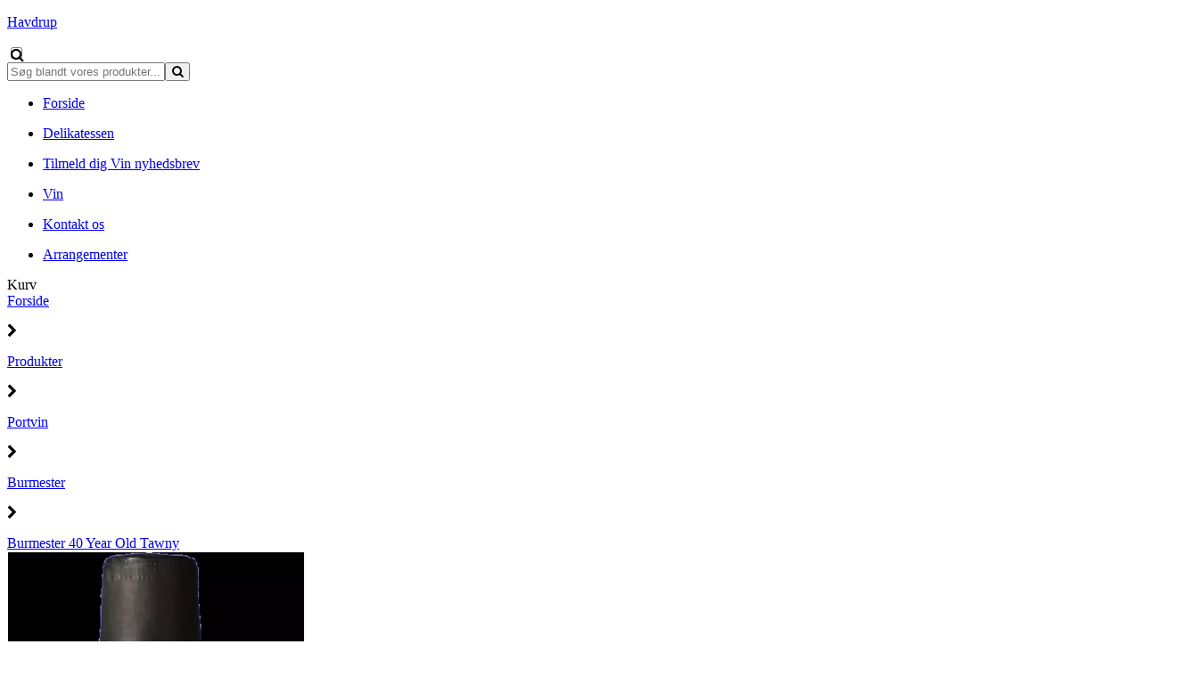

--- FILE ---
content_type: text/html; charset=utf-8
request_url: https://superbrugsenhavdrup.dk/shop/catalog/vin/portvin/burmester-c32/burmester-40-year-old-tawny-p407
body_size: 12810
content:
<!DOCTYPE html>
<html xmlns="http://www.w3.org/1999/xhtml" xmlns:og="http://ogp.me/ns#" lang="da">
<head>
<title>Burmester 40 Year Old Tawny | Superbrugsen Havdrup</title>
<meta http-equiv="Content-Type" content="text/html; charset=utf-8" />
<meta name="generator" content="Piranya Platform" />
<meta name="viewport" content="width=device-width, initial-scale=1.0" />
<meta name="http-request-method" content="GET" />
<link rel="shortcut icon" href="/File/456f42e3-18ce-451d-8e16-f45a64de34b6/sb_logo_rgb-2.png"/>
<meta name="title" content="Burmester 40 Year Old Tawny"/>
<meta name="description" content="Anmeldelser:
GULD Decanter - Wine Spectator94 point - GULD Berlin Wine Trophy - The World of Fine Wine93 point - The Wine Advocate 95 point"/>
<meta property="og:image" content="https://superbrugsenhavdrup.dk/File/54b79cb6-f662-42c1-9833-5d9bdfff5004/Burmester_40yo.png?width=334&amp;height=174&amp;stretchmode=UniformToFill"/>
<meta property="og:image:url" content="https://superbrugsenhavdrup.dk/File/54b79cb6-f662-42c1-9833-5d9bdfff5004/Burmester_40yo.png?width=334&amp;height=174&amp;stretchmode=UniformToFill"/>
<meta property="og:image:secure_url" content="https://superbrugsenhavdrup.dk/File/54b79cb6-f662-42c1-9833-5d9bdfff5004/Burmester_40yo.png?width=334&amp;height=174&amp;stretchmode=UniformToFill"/>
<meta property="og:image:width" content="334"/>
<meta property="og:image:height" content="174"/>
<meta property="og:image:type" content="image/png"/>
<meta property="og:title" content="Burmester 40 Year Old Tawny"/>
<meta property="og:description" content="Anmeldelser:
GULD Decanter - Wine Spectator94 point - GULD Berlin Wine Trophy - The World of Fine Wine93 point - The Wine Advocate 95 point"/>
<meta property="og:url" content="https://superbrugsenhavdrup.dk/shop/catalog/vin/portvin/burmester-c32/burmester-40-year-old-tawny-p407"/>
<meta property="product:price:amount" content="849.00"/>
<meta property="product:price:currency" content="DKK"/>
<meta property="og:price:amount" content="849.00"/>
<meta property="og:price:currency" content="DKK"/>
<meta property="product:brand" content="Superbrugsen Havdrup"/>
<meta property="product:availability" content="in stock"/>
<meta property="product:condition" content="new"/>
<meta property="product:retailer_item_id" content="407"/>
<meta property="product:category" content="Vin &gt; Portvin &gt; Burmester"/>
<meta property="product:custom_label_0" content="|Vin &gt; Portvin &gt; Burmester||VIN - Bestillingssk&#230;rm &gt; 22. Portvin &gt; Vin &gt; Portvin &gt; Burmester|"/>
<meta http-equiv="Content-Security-Policy" content="upgrade-insecure-requests" />
<link rel="stylesheet" href="https://cdnjs.cloudflare.com/ajax/libs/font-awesome/4.7.0/css/font-awesome.min.css" type="text/css" async defer/>
<link rel="stylesheet" href="https://cdnjs.cloudflare.com/ajax/libs/MaterialDesign-Webfont/3.5.95/css/materialdesignicons.min.css" type="text/css" async defer/>
<link rel="stylesheet" href="/content/dynamic/pack/2.css?include_global=True&etag=66ea3fc23b8242ae98887d16047c89c9" type="text/css"/>
<script type="text/javascript" src="https://cdnjs.cloudflare.com/ajax/libs/require.js/2.3.3/require.min.js" data-cookieconsent="ignore"></script>
<script type="text/javascript" data-cookieconsent="ignore">require.config({"baseUrl":"/content/v1.0.9509.24404","paths":{"kendo.common.min":"/content/v1.0.9509.24404/libs/kendo/styles/kendo.common.min","kendo.material.mobile.min":"/content/v1.0.9509.24404/libs/kendo/styles/kendo.material.mobile.min","piranya/jatak":"/content/v1.0.9509.24404/~/App_Resource/Piranya.Platform.Server.Modules.JaTak.dll/Piranya.Platform.Server.Modules.JaTak.Content.faq.scss","piranya/files":"/content/v1.0.9509.24404/~/App_Resource/Piranya.Platform.Server.Modules.Files.dll/Piranya.Platform.Server.Modules.Files.Content.catalog.scss","piranya/marketing":"/content/v1.0.9509.24404/~/App_Resource/Piranya.Platform.Server.Modules.Marketing.dll/Piranya.Platform.Server.Modules.Marketing.Content.viewer.scss","piranya/grid-responsive":"/content/v1.0.9509.24404/Piranya/piranya.responsive.grid.css","piranya/shop":"/content/v1.0.9509.24404/~/App_Resource/Piranya.Platform.Server.Modules.Shop.dll/Piranya.Platform.Server.Modules.Shop.Content.purchase-ids.js","piranya/facebook":"/content/v1.0.9509.24404/~/App_Resource/Piranya.Platform.Server.Modules.Facebook.dll/Piranya.Platform.Server.Modules.Facebook.Content.piranya-facebook.scss","piranya/events":"/content/v1.0.9509.24404/~/App_Resource/Piranya.Platform.Server.Modules.Events.dll/Piranya.Platform.Server.Modules.Events.Content.viewer.scss","piranya/shop/tickets/fullscreen":"/content/v1.0.9509.24404/~/App_Resource/Piranya.Platform.Server.Modules.Shop.dll/Piranya.Platform.Server.Modules.Shop.Content.ticket-fullscreen.scss","gtag":"/content/v1.0.9509.24404/module/google/require-gtag","googleanalytics":"/content/v1.0.9509.24404/module/google/require-google-analytics","ace":"https://cdnjs.cloudflare.com/ajax/libs/ace/1.4.12","angular2":"https://cdnjs.cloudflare.com/ajax/libs/angular.js/2.0.0-beta.16/angular2.min","async":"/content/v1.0.9509.24404/libs/require-async","backbone":"https://cdnjs.cloudflare.com/ajax/libs/backbone.js/1.2.3/backbone-min","backboneforms":"https://cdnjs.cloudflare.com/ajax/libs/backbone-forms/0.14.0/backbone-forms","backboneformslist":"/content/v1.0.9509.24404/libs/backbone-forms/editors/list.min","bxslider":"https://cdnjs.cloudflare.com/ajax/libs/bxslider/4.2.12/jquery.bxslider.min","chartist":"/content/v1.0.9509.24404/libs/chartist/chartist.min","chartistplugintooltip":"/content/v1.0.9509.24404/libs/chartist/chartist-plugin-tooltip","chartistpluginlegend":"/content/v1.0.9509.24404/libs/chartist/chartist-plugin-legend","css":"https://cdnjs.cloudflare.com/ajax/libs/require-css/0.1.10/css","domready":"https://cdnjs.cloudflare.com/ajax/libs/require-domReady/2.0.1/domReady.min","featherlight":"https://cdnjs.cloudflare.com/ajax/libs/featherlight/1.7.13/featherlight.min","featherlightgallery":"https://cdnjs.cloudflare.com/ajax/libs/featherlight/1.7.13/featherlight.gallery.min","font":"/content/v1.0.9509.24404/libs/require-font","history":"https://cdnjs.cloudflare.com/ajax/libs/history.js/1.8/compressed/history.min","html2canvas":"/content/v1.0.9509.24404/libs/html2canvas/html2canvas.min","ilightbox":"/content/v1.0.9509.24404/libs/ilightbox/js/ilightbox.min","interact":"https://cdnjs.cloudflare.com/ajax/libs/interact.js/1.2.8/interact.min","izitoast":"https://cdnjs.cloudflare.com/ajax/libs/izitoast/1.4.0/js/iziToast.min","jquery":"https://cdnjs.cloudflare.com/ajax/libs/jquery/1.12.1/jquery.min","jqueryace":"/content/v1.0.9509.24404/libs/jquery-ace/jquery.ace","jquerybpopup":"/content/v1.0.9509.24404/libs/jquery.bpopup.min","jquerycookie":"https://cdnjs.cloudflare.com/ajax/libs/jquery-cookie/1.4.1/jquery.cookie.min","jquerydaterangepicker":"/content/v1.0.9509.24404/libs/daterangepicker/daterangepicker","jquerydatetimepicker":"/content/v1.0.9509.24404/libs/jquery.datetimepicker","jquerydetectswipe":"https://cdnjs.cloudflare.com/ajax/libs/detect_swipe/2.1.1/jquery.detect_swipe.min","jqueryeasing":"https://cdnjs.cloudflare.com/ajax/libs/jquery-easing/1.4.1/jquery.easing.min","jqueryimagesloaded":"/content/v1.0.9509.24404/libs/jquery.imagesloaded","jquerymigrate":"https://cdnjs.cloudflare.com/ajax/libs/jquery-migrate/1.2.1/jquery-migrate.min","jquerymousewheel":"https://cdnjs.cloudflare.com/ajax/libs/jquery-mousewheel/3.1.6/jquery.mousewheel.min","jqueryowlcarousel":"https://cdnjs.cloudflare.com/ajax/libs/OwlCarousel2/2.3.3/owl.carousel.min","jqueryparallaxscrolling":"https://cdnjs.cloudflare.com/ajax/libs/parallax.js/1.4.2/parallax.min","jqueryqrcode":"https://cdnjs.cloudflare.com/ajax/libs/jquery.qrcode/1.0/jquery.qrcode.min","jqueryrequestanimationframe":"/content/v1.0.9509.24404/libs/jquery.requestanimationframe","jquerysignalr":"/content/v1.0.9509.24404/libs/jquery.signalR-2.2.0.min","jqueryspectrum":"https://cdnjs.cloudflare.com/ajax/libs/spectrum/1.8.1/spectrum.min","jquerystickyfloat":"https://cdnjs.cloudflare.com/ajax/libs/stickyfloat/7.5.0/stickyfloat.min","jquerytransit":"https://cdnjs.cloudflare.com/ajax/libs/jquery.transit/0.9.9/jquery.transit.min","jquerytypeahead":"https://cdnjs.cloudflare.com/ajax/libs/corejs-typeahead/1.2.1/typeahead.bundle.min","jqueryui":"https://cdnjs.cloudflare.com/ajax/libs/jqueryui/1.10.3/jquery-ui.min","jsbarcode":"https://cdn.jsdelivr.net/jsbarcode/3.5.8/JsBarcode.all.min","jscookie":"https://cdnjs.cloudflare.com/ajax/libs/js-cookie/2.2.1/js.cookie.min","kendo.all.min":"/content/v1.0.9509.24404/libs/kendo/js/kendo.all.min","kendo.mobile.min":"/content/v1.0.9509.24404/libs/kendo/js/kendo.mobile.min","luminous-lightbox":"https://cdnjs.cloudflare.com/ajax/libs/luminous-lightbox/2.3.2/luminous.min","nouislider":"https://cdnjs.cloudflare.com/ajax/libs/noUiSlider/12.1.0/nouislider.min","moment":"https://cdnjs.cloudflare.com/ajax/libs/moment.js/2.29.4/moment-with-locales.min","mustache":"https://cdnjs.cloudflare.com/ajax/libs/mustache.js/0.7.2/mustache.min","optional":"/content/v1.0.9509.24404/libs/require-optional","promise-polyfill":"https://cdnjs.cloudflare.com/ajax/libs/promise-polyfill/8.3.0/polyfill.min","propertyparser":"/content/v1.0.9509.24404/libs/require-propertyparser","sortable":"https://cdnjs.cloudflare.com/ajax/libs/Sortable/1.14.0/Sortable.min","stache":"https://cdnjs.cloudflare.com/ajax/libs/requirejs-mustache/0.0.2/stache.min","slick":"https://cdn.jsdelivr.net/npm/slick-carousel@1.8.1/slick/slick.min","sweetalert2":"https://cdnjs.cloudflare.com/ajax/libs/sweetalert2/11.7.3/sweetalert2.min","swiper":"https://cdnjs.cloudflare.com/ajax/libs/Swiper/4.4.6/js/swiper.min","text":"https://cdnjs.cloudflare.com/ajax/libs/require-text/2.0.12/text.min","tinymce":"https://cdnjs.cloudflare.com/ajax/libs/tinymce/5.3.0/tinymce.min","underscore":"https://cdnjs.cloudflare.com/ajax/libs/underscore.js/1.8.3/underscore-min","underscoreobservable":"/content/v1.0.9509.24404/libs/underscore.observable","velocity":"https://cdnjs.cloudflare.com/ajax/libs/velocity/1.5.0/velocity.min","wnumb":"https://cdnjs.cloudflare.com/ajax/libs/wnumb/1.1.0/wNumb.min","piranya/facebook/warnings":"/content/v1.0.9509.24404/~/App_Resource/Piranya.Platform.Server.Modules.Facebook.dll/Piranya.Platform.Server.Modules.Facebook.Content.fb-messenger-ios-webview-warning.js","jquerysliderrevolution":"/content/v1.0.9509.24404/module/sliderrevolution/libs/sliderrevolution/js/jquery.themepunch.revolution.min","dynamic/pack/2":"/content/v1.0.9509.244041/dynamic/pack/2.js?include_global=True&etag=66ea3fc23b8242ae98887d16047c89c9"},"shim":{"googleanalytics":{"deps":["https://www.google-analytics.com/analytics.js"]},"backboneforms":{"deps":["backbone"]},"backboneformslist":{"deps":["backbone","backboneforms"]},"bxslider":{"deps":["jquery","css!https://cdnjs.cloudflare.com/ajax/libs/bxslider/4.2.12/jquery.bxslider.min.css"]},"chartistplugintooltip":{"deps":["chartist"]},"chartistpluginlegend":{"deps":["chartist"]},"featherlight":{"deps":["css!libs/featherlight/featherlight","css!https://cdnjs.cloudflare.com/ajax/libs/featherlight/1.7.13/featherlight.min.css"]},"featherlightgallery":{"deps":["featherlight","jquerydetectswipe","css!libs/featherlight/featherlightgallery","css!https://cdnjs.cloudflare.com/ajax/libs/featherlight/1.7.13/featherlight.gallery.min.css"]},"html2canvas":{"exports":"html2canvas"},"ilightbox":{"deps":["jquery","jquerymousewheel","jqueryrequestanimationframe","css!libs/ilightbox/css/ilightbox"]},"izitoast":{"deps":["css!//cdnjs.cloudflare.com/ajax/libs/izitoast/1.4.0/css/iziToast.min"],"exports":"iziToast"},"jqueryace":{"deps":["jquery","ace/ace"]},"jquerybpopup":{"deps":["jquery","css!piranya/styles/jquery.bpopup.piranya"]},"jquerycookie":{"deps":["jquery"]},"jquerydaterangepicker":{"deps":["jquery","css!libs/daterangepicker/daterangepicker","css!libs/daterangepicker/daterangepicker.piranya"]},"jquerydatetimepicker":{"deps":["jquery","css!libs/jquery.datetimepicker"]},"jquerydetectswipe":{"deps":["jquery"]},"jqueryeasing":{"deps":["jquery"]},"jqueryimagesloaded":{"deps":["jquery","libs/ev-emitter"]},"jquerymigrate":{"deps":["jquery"]},"jquerymousewheel":{"deps":["jquery"]},"jqueryowlcarousel":{"deps":["jquery","css!https://cdnjs.cloudflare.com/ajax/libs/OwlCarousel2/2.3.3/assets/owl.carousel.min","css!https://cdnjs.cloudflare.com/ajax/libs/OwlCarousel2/2.3.3/assets/owl.theme.default.min"]},"jqueryparallaxscrolling":{"deps":["jquery"]},"jqueryqrcode":{"deps":["jquery"]},"jqueryrequestanimationframe":{"deps":["jquery"]},"jquerysignalr":{"deps":["jquery"],"exports":"jQuery.signalR"},"jqueryspectrum":{"deps":["jquery","css!https://cdnjs.cloudflare.com/ajax/libs/spectrum/1.8.1/spectrum.min"]},"jquerystickyfloat":{"deps":["jquery"]},"jquerytransit":{"deps":["jquery"]},"jquerytypeahead":{"deps":["jquery"]},"jqueryui":{"deps":["jquery"]},"luminous-lightbox":{"deps":["css!https://cdnjs.cloudflare.com/ajax/libs/luminous-lightbox/2.3.2/luminous-basic.min.css","css!libs/luminous"],"exports":"LuminousGallery"},"nouislider":{"deps":["css!https://cdnjs.cloudflare.com/ajax/libs/noUiSlider/12.1.0/nouislider.min.css","wnumb"]},"sortable":{"exports":"Sortable"},"slick":{"deps":["css!https://cdn.jsdelivr.net/npm/slick-carousel@1.8.1/slick/slick.css","css!https://cdn.jsdelivr.net/npm/slick-carousel@1.8.1/slick/slick-theme.css"]},"sweetalert2":{"deps":["promise-polyfill","libs/polyfills/object-values.polyfill","css!https://cdnjs.cloudflare.com/ajax/libs/sweetalert2/11.7.3/sweetalert2.min.css","css!piranya/styles/sweetalert2.piranya"],"exports":"Swal"},"swiper":{"deps":["css!https://cdnjs.cloudflare.com/ajax/libs/Swiper/4.4.6/css/swiper.min.css"],"exports":"Swiper"},"tinymce":{"exports":"tinyMCE","init":function() { this.tinyMCE.DOM.events.domLoaded = true; tinyMCE.baseURL = "//cdnjs.cloudflare.com/ajax/libs/tinymce/5.3.0"; tinyMCE.suffix = '.min'; return this.tinyMCE; }},"underscoreobservable":{"deps":["underscore","jquery"],"exports":"_"},"velocity":{"deps":["jquery"]},"wnumb":{"exports":"wNumb"},"jquerysliderrevolution":{"deps":["jquery","module/sliderrevolution/libs/sliderrevolution/js/jquery.themepunch.tools.min","css!module/sliderrevolution/libs/sliderrevolution/css/settings","css!module/sliderrevolution/libs/sliderrevolution/css/layers","css!module/sliderrevolution/libs/sliderrevolution/css/navigation"]},"dynamic/pack/2":{"deps":["jquery"]}},"waitSeconds":120,"config":{"text":{"useXhr":function() { return true; }}},"attributes":{"module/auth/current-account-picker":{"data-cookieconsent":"ignore"},"module/auth/piranya-user":{"data-cookieconsent":"ignore"},"gtag":{"data-cookieconsent":"statistics"},"googleanalytics":{"data-cookieconsent":"statistics"},"https://www.google-analytics.com/analytics.js":{"data-cookieconsent":"statistics"},"ace":{"data-cookieconsent":"ignore"},"angular2":{"data-cookieconsent":"ignore"},"async":{"data-cookieconsent":"ignore"},"backbone":{"data-cookieconsent":"ignore"},"backboneforms":{"data-cookieconsent":"ignore"},"backboneformslist":{"data-cookieconsent":"ignore"},"bxslider":{"data-cookieconsent":"ignore"},"chartist":{"data-cookieconsent":"ignore"},"chartistplugintooltip":{"data-cookieconsent":"ignore"},"chartistpluginlegend":{"data-cookieconsent":"ignore"},"css":{"data-cookieconsent":"ignore"},"domready":{"data-cookieconsent":"ignore"},"featherlight":{"data-cookieconsent":"ignore"},"featherlightgallery":{"data-cookieconsent":"ignore"},"font":{"data-cookieconsent":"ignore"},"history":{"data-cookieconsent":"ignore"},"html2canvas":{"data-cookieconsent":"ignore"},"ilightbox":{"data-cookieconsent":"ignore"},"interact":{"data-cookieconsent":"ignore"},"izitoast":{"data-cookieconsent":"ignore"},"jquery":{"data-cookieconsent":"ignore"},"jqueryace":{"data-cookieconsent":"ignore"},"jquerybpopup":{"data-cookieconsent":"ignore"},"jquerycookie":{"data-cookieconsent":"ignore"},"jquerydaterangepicker":{"data-cookieconsent":"ignore"},"jquerydatetimepicker":{"data-cookieconsent":"ignore"},"jquerydetectswipe":{"data-cookieconsent":"ignore"},"jqueryeasing":{"data-cookieconsent":"ignore"},"jqueryimagesloaded":{"data-cookieconsent":"ignore"},"jquerymigrate":{"data-cookieconsent":"ignore"},"jquerymousewheel":{"data-cookieconsent":"ignore"},"jqueryowlcarousel":{"data-cookieconsent":"ignore"},"jqueryparallaxscrolling":{"data-cookieconsent":"ignore"},"jqueryqrcode":{"data-cookieconsent":"ignore"},"jqueryrequestanimationframe":{"data-cookieconsent":"ignore"},"jquerysignalr":{"data-cookieconsent":"ignore"},"jqueryspectrum":{"data-cookieconsent":"ignore"},"jquerystickyfloat":{"data-cookieconsent":"ignore"},"jquerytransit":{"data-cookieconsent":"ignore"},"jquerytypeahead":{"data-cookieconsent":"ignore"},"jqueryui":{"data-cookieconsent":"ignore"},"jsbarcode":{"data-cookieconsent":"ignore"},"jscookie":{"data-cookieconsent":"ignore"},"kendo.all.min":{"data-cookieconsent":"ignore"},"kendo.mobile.min":{"data-cookieconsent":"ignore"},"luminous-lightbox":{"data-cookieconsent":"ignore"},"nouislider":{"data-cookieconsent":"ignore"},"moment":{"data-cookieconsent":"ignore"},"mustache":{"data-cookieconsent":"ignore"},"optional":{"data-cookieconsent":"ignore"},"promise-polyfill":{"data-cookieconsent":"ignore"},"propertyparser":{"data-cookieconsent":"ignore"},"sortable":{"data-cookieconsent":"ignore"},"stache":{"data-cookieconsent":"ignore"},"slick":{"data-cookieconsent":"ignore"},"sweetalert2":{"data-cookieconsent":"ignore"},"swiper":{"data-cookieconsent":"ignore"},"text":{"data-cookieconsent":"ignore"},"tinymce":{"data-cookieconsent":"ignore"},"underscore":{"data-cookieconsent":"ignore"},"underscoreobservable":{"data-cookieconsent":"ignore"},"velocity":{"data-cookieconsent":"ignore"},"wnumb":{"data-cookieconsent":"ignore"},"~/Content/piranya/browsers.js":{"data-cookieconsent":"ignore"},"~/Content/piranya/view/form/focus-on-input-container.js":{"data-cookieconsent":"ignore"},"~/Content/piranya/utils/await-handler-bootstrapper.js":{"data-cookieconsent":"ignore"},"piranya/facebook/warnings":{"data-cookieconsent":"ignore"},"jquerysliderrevolution":{"data-cookieconsent":"ignore"},"piranya/shop":{"data-cookieconsent":"ignore"},"dynamic/1":{"data-cookieconsent":"ignore"},"dynamic/3":{"data-cookieconsent":"ignore"},"dynamic/4":{"data-cookieconsent":"ignore"},"dynamic/7":{"data-cookieconsent":"ignore"},"dynamic/8":{"data-cookieconsent":"ignore"},"dynamic/9":{"data-cookieconsent":"ignore"},"dynamic/10":{"data-cookieconsent":"ignore"},"dynamic/11":{"data-cookieconsent":"ignore"},"dynamic/13":{"data-cookieconsent":"ignore"},"dynamic/15":{"data-cookieconsent":"ignore"},"dynamic/14":{"data-cookieconsent":"ignore"},"dynamic/16":{"data-cookieconsent":"ignore"},"dynamic/17":{"data-cookieconsent":"ignore"},"dynamic/18":{"data-cookieconsent":"ignore"},"~/content/piranya/module/custompage/menues/responsive.js":{"data-cookieconsent":"ignore"},"dynamic/pack/2":{"data-cookieconsent":"ignore"},"default":{"data-cookieconsent":"ignore"}},"onNodeCreated":function(node, config, name, url){if (config.attributes && (config.attributes[name] || config.attributes["default"])) {if (config.attributes["default"])Object.keys(config.attributes["default"]).forEach(function(attribute) {node.setAttribute(attribute, config.attributes["default"][attribute]);});if(config.attributes[name])Object.keys(config.attributes[name]).forEach(function(attribute) {node.setAttribute(attribute, config.attributes[name][attribute]);});}}});
(function () { var config = this.piranya_platform_config = this.piranya_platform_config || {}; config.base_url = '/'; config.base_url_assets = '/content/v1.0.9509.24404'; config.base_url_frontend = 'https://superbrugsenhavdrup.dk'; config.build = { debug: false, version: '1.0.9509.24404' }; config.deployment = { id: 3240 }; config.initial_request_id = 'd4337794-8b7e-424a-9268-7ebfc8501cf7'; config.language = 'da'; config.short_site_identifier = 'HSB';  }).call(this); require(['piranya/platform/locale!', 'piranya/platform/data', 'underscore', 'jquery', 'piranya/platform/auth', 'piranya/platform/config', 'piranya/utils/main', 'piranya/utils/require']);
require(['piranya/platform/consent!'], function (consentModule) { consentModule.requireConsent('statistics', function () { require(['gtag!G-YSH95Z1RRR', 'googleanalytics!UA-155896431-5', 'https://www.google-analytics.com/analytics.js']); }); });require(['dynamic/pack/2']);</script>
</head>
<body class="language-da piranya-masterpage2" data-language="da" data-request-id="d4337794-8b7e-424a-9268-7ebfc8501cf7">
<div id="main-wrapper" class="superbrugsen">
	<div class="preload-wrapper">
		<div class="loader">
			<div class="spinner">
				<div class="bounce1"></div>
				<div class="bounce2"></div>
				<div class="bounce3"></div>
			</div>
		</div>
	</div>
	<div id="main">
		<div id="topbar">
			<div id="mini-top"><a id="logo-wrapper" href="/"><div alt="logo" id="logo" style="background-image: url('/File/6c686a00-c5ae-4a60-bef7-eab1c9be47aa/Coop_SUPERBRUGSEN_RGB.svg');"></div><p>Havdrup</p></a>				<form method="GET" action="/soegeresultater">
					<input type="checkbox" id="enable_search" style="background-image: url('/File/0cc5cadb-c011-43fa-bdfa-881eb46a3aab/Search.png');" class="fa fa-search">
						<div class="piranya-searchbox">
							<input type="text" placeholder="Søg blandt vores produkter..." name="search" value/><span class="button-wrapper"><button type="submit"><span class="fa fa-search"></span></button></span></input>
						</div>
					</input>
				</form>
				<label class="burger"><span class="bar"></span></label>
				<div class="piranya-menu-wrapper responsive">
					<ul id="piranya-menu-6" data-entity-type="Menu" data-entity-id="6" class="piranya-menu piranya-menu-6">
						<li data-offset="0" class="piranya-menu-item-1 piranya-menu-item-first"><a href="/"><p class="piranya-menu-item-title">Forside</p></a></li>
						<li data-offset="1" class="piranya-menu-item-2 piranya-menu-item-intermediate"><a href="/shop/catalog/slagter-deli-c129"><p class="piranya-menu-item-title">Delikatessen</p></a></li>
						<li data-offset="2" class="piranya-menu-item-3 piranya-menu-item-intermediate"><a href="http://eepurl.com/imv8Uk" target="_blank"><p class="piranya-menu-item-title">Tilmeld dig Vin nyhedsbrev</p></a></li>
						<li data-offset="3" class="piranya-menu-item-4 piranya-menu-item-intermediate"><a href="https://superbrugsenhavdrup.dk/shop/catalog/vin-c7"><p class="piranya-menu-item-title">Vin</p></a></li>
						<li data-offset="4" class="piranya-menu-item-5 piranya-menu-item-intermediate"><a href="/4"><p class="piranya-menu-item-title">Kontakt os</p></a></li>
						<li data-offset="5" class="piranya-menu-item-6 piranya-menu-item-last"><a href="/shop/catalog/portvins-smagning-d-26-november-2025-p11994?preview=True"><p class="piranya-menu-item-title">Arrangementer</p></a></li>
					</ul>
				</div><a class="fb-link missing"><label>Kurv</label></a></div>
		</div>
		<div id="header-wrapper" class="frontpage-header">
			<div id="slider-wrapper"></div>
		</div>
		<div id="intro-outer-wrapper">
			<div id="intro-wrapper" data-parallax="scroll" data-image-src="/image/17766"></div>
		</div>
		<div id="piranya-page">
			<div data-category-id="32" data-entity-type="Product" data-entity-id="407" data-product-type="normal" class="piranya-view piranya-view-shop piranya-shop piranya-view-shop-product-detail product has-description">
				<div id="ab64f5d6-db01-421f-8d7a-0a5f0bed3a69" class="piranya-breadcrumb-wrapper"><a href="/">Forside</a>					<p class="separator">
						<i aria-hidden="true" class="fa fa-chevron-right"></i>
					</p><a href="/shop/catalog">Produkter</a>					<p class="separator">
						<i aria-hidden="true" class="fa fa-chevron-right"></i>
					</p><a href="/shop/catalog/vin/portvin-c28">Portvin</a>					<p class="separator">
						<i aria-hidden="true" class="fa fa-chevron-right"></i>
					</p><a href="/shop/catalog/vin/portvin/burmester-c32">Burmester</a>					<p class="separator">
						<i aria-hidden="true" class="fa fa-chevron-right"></i>
					</p><a href="/shop/catalog/vin/portvin/burmester-c32/burmester-40-year-old-tawny-p407">Burmester 40 Year Old Tawny</a></div>
				<div class="piranya-view-content">
					<form action="/shop/putinbasket/407" method="POST" class="add-to-basket">
						<div class="images"><a href="/File/54b79cb6-f662-42c1-9833-5d9bdfff5004/Burmester_40yo.png?width=2000&height=2000&stretchmode=uniformtomax" rel="lightbox-productimage" title data-type="image" class="large"><img src="/File/54b79cb6-f662-42c1-9833-5d9bdfff5004/Burmester_40yo.png?width=590&stretchmode=UniformToMax" alt="Burmester 40 Year Old Tawny"/></a></div>
						<div class="buy-wrapper">
							<h1 class="title">Burmester 40 Year Old Tawny</h1>
							<div class="piranya-product-amount-wrapper">
								<h3 class="header">Antal</h3>
								<div data-attach="true" class="item-count amount amount-picker piranya-product-amount-wrapper p-quantity-picker">
									<button type="button" class="piranya-btn decrease disabled">
										<i aria-hidden="true" class="fa fa-minus"></i>
									</button>
									<input type="number" name="item_count" value="1" min="1" step="1" data-initial-value="1" class="piranya-txt"/>
									<button type="button" class="piranya-btn increase">
										<i aria-hidden="true" class="fa fa-plus"></i>
									</button>
								</div>
							</div>
							<div class="piranya-shop-product-price price-wrapper">
								<p data-piranya-shop-price="849" data-piranya-shop-currency="DKK" class="piranya-shop-price price has-value now product-price"><span class="header product-price-header">Pris</span><span class="value"><span class="number has-fractional-fallback has-separator"><span class="integer">849</span><span class="decimal separator">,</span><span class="fractional fallback">-</span></span><span class="currency suffix">kr.</span></span></p>
							</div>
							<div class="add-to-cart-wrapper piranya-add-to-cart-wrapper piranya-shop-product-add-to-cart-wrapper">
								<button type="submit" data-await-handler="click" class="piranya-btn add-to-cart">
									<p>Læg i kurv</p>
								</button>
								<div data-view-name="Shop.Checkout.PaymentMethods.PriceTags" data-view-parameters="{&quot;reload_on&quot;:[&quot;piranya-shop-price-changed&quot;]}" id="e143f57fc-977e-41d7-99ba-125a882dc0ff"></div>
								<script type="text/javascript">require(['jquery', 'underscore'], function ($, _) {
                        var reload = function() {
                            $('#e143f57fc-977e-41d7-99ba-125a882dc0ff').each(function () {
                                var $view = $(this);
                                require(['piranya/ajax'], function (ajax) {
                                    ajax.loadPartial({
                                        container: $view,
                                        parameters: _.extend({ name: $view.data('view-name') }, $view.data('view-parameters'))
                                    });
                                });
                            });
                        };

                        $(window).on('piranya-shop-price-changed', reload);
                    });</script>
							</div>
							<input type="hidden" name="redirecttoonfailure" value="/shop/catalog/vin/portvin/burmester-c32/burmester-40-year-old-tawny-p407"/>
						</div>
						<div class="description">
							<h2 class="title">Beskrivelse</h2>
							<p>40 års Tawny er et blend af udvalgt vine som er ældet i små egefade og senere blandet i gamle fade som kan dateres tilbage til 1864. Navnet ”Tordiz” har portvinen fået efter floderne Torto og Mendiz. Det er en fyldig og fløjlsagtig portvin, som udstråler stor charme og har en lang og kompleks finish.</p>
							<p>&nbsp;</p>
							<p>Burmester er i dag et af de ældste portvinshuse og har en lang og flot historie bag sig. Her har vi at gøre med en Colheita fra et af de allerbedste år i 80´erne, nemlig 1985. Frisktappet her i 2024, hvilket betyder at portvinen har lagret hele 39 år. Alle druer er håndplukket på det optimale tidspunkt og herefter knuses og presses																		<br/>druerne og en omhyggelig macerering foregår for at trække farve, tanniner og aromaer indtil den rigtige sødme opnås. Burmester Colheita 1985 har en levende brun farve med grønlige nuancer. Det er en fyldig og fløjlsagtig portvin, som udstråler stor charme og har en lang og kompleks finish. En portvin til den helt specielle																		<br/>lejlighed.																		<br/>Burmester er i dag et af de ældste portvinshuse og har en lang og flot historie bag sig.																		<br/>Historien tager sin spæde begyndelse i London tilbage i 1730 hvor Henry Burmester og John Nash starter en korn-virksomhed under navnet ”Burmester &amp; Nash”. Dette venskab og partnerskab danner forhistorien for det Burmester vi kender i dag. I 1750 begynder de at eksportere portvin fra Vila Nova de Gaia til Europa og																		<br/>England. Da Johann Willhelm Burmester, en direkte efterkommer af Henry Burmester, overtog styringen i 1834, begyndte der for alvor at komme skub i sagerne. Burmetster ejer nogle af de bedste vinmarker I Douro dalen, og med en kapacitet på hele 3.000.000 liter portvin i kældrerne er der basis for lang tids lagring og flere																		<br/>forskellige typer af portvin. Burmester har altid stået for kvalitet og traditionel portvinsfremstilling og er den dag i dag især kendte for deres fantastiske Tawny, både Colheita og Tawny med aldersbetegnelse – 10,20,30 eller 40 år. De gamle Tawnies er sammen med Colheitaerne Burmesters visitkort.																		<br/>I 2005 blev Burmester solgt til Sogevinus Fine Wines, som udover Burmester også tæller Calem, Barros, Velhotes og Kopke. Burmester er toppen af kvalitetsskalaen hos Sogevinus og med købet af Burmester er de nu markedsledere på Tawny typerne!																		<br/>Burmester har markeret sig som kvalitetspioner i Porto i mange år og det hæderkronede hus besidder flere af de bedste vinmarker langs Douro- floden. Herfra høster de exceptionelle druer, som Burmester får det fulde potentiale ud af. Vinene lagrer i de enorme, historiske kældre i Villa Nova de Gaia, hvor der er plads til																		<br/>3.000.000 liter portvin. Burmester er endvidere et at de meget få portvinshuse, der har lagrer (om end meget begrænsede) af meget gamle Colheitavine tilbage til 1800 tallet.																		<br/>Portugal var i rigtig mange år ensbetydende med Portvin. Allerede i 1756 oprettede man et beskyttet geografisk område langs Douro floden, og det blev dermed det kun 3. demarkerede område i verden efter Chianti (1716) og Tokaj i Ungarn (1730) hvorfra alt portvin skulle komme. Men Portugal er mere end Portvin. Den grønne,																		<br/>perlende Vinho Verde, og den kraftige, krydrede Dão rødvin havde sin storhedstid i 1980erne men nu blæser der også nye vinde fra Portugal. Mange af Portvinsproducenterne investerer både tid, ressourcer og prestige i at lave tørre både hvid- og rødvine – ofte af en glimrende kvalitet. Inspireret af områder som Ribera del Duero																		<br/>i Spanien mod øst – også langs Douro området, er der en stor entusiasme omkring og et stort kvalitetsløft i rød, tør vin, som det bliver interessant at følge.																		<br/>Douro dalen blev oprettet allerede i 1756 som et beskyttet geografisk område langs Douro floden, og det blev dermed det kun 3. demarkerede område i verden efter Chianti (1716) og Tokaj i Ungarn (1730) hvorfra alt portvin skulle komme. Man opdeler Douro i tre underregioner, Baixo Corgo med 14.000 hektar, Cima Corgo, der																		<br/>er den største underregion med 19.000 hektar og endelig Douro Superior, der er den varmeste , tørreste og mindste region med 8.700 hektar op mod den spanske grænse. Portvin blev kæmpe stort efter Methuen traktaten fra 1703, der var en handelsaftale mellem Portugal og England, der skabte et regulært boom i produktion																		<br/>og eksport af portvin. Mange englændere startede portvinshuse op, og mange af familierne er stadig bosiddende i Portugal. De første tørre vine kom i 1950erne, men det er først siden 90erne at der er kommet mange spændende rødvine fra Douro, og det bliver interessant hvor langt denne udvikling kommer til at gå.																		<br/>Når druerne i sensommeren/ september er modne, bliver de plukket – overvejende pr. håndkraft, da de terrasse -anlagte og ofte smalle marker ikke kan høstes med høstmaskiner!																		<br/>Druernes bringes til gæringskældrene, hvor de vejes og afstilkes, inden de hældes på tanke for at macererer (udblødning) på næsten lukkede tanke og hvor gæringen kan sættes i gang, samtidig med at man kan holde mostens ”faste dele”( skaller og kerner) dækket af den gærende most og derved få mest mulig ud af druerne.																		<br/>Når man har nået en alkohol på ca. 8 %, stopper gæringen ved, at tilsætte klar vinsprit (77% Aguadente) op til vinen indeholder ca. 19-20% alkohol, hvorved vinen ændres fra VIN til / PORTVIN og lagringen på store træfade kan begynde – alt rød portvin skal lagre 2 år på træfade og herefter afgøres det hvilken portvinstype man																		<br/>ønsker. For hvid portvin kan man nøjes med 18 mdr.																		<br/>Når den obligatoriske fadlagring er færdig, vælger hvert portvinshus hvilke typer port, de ønsker at fremstille: De billigere portvine, som ikke kræver yderligere fad eller flaske lagring eller de dyrere port typer, som hver især skal lagres i længere perioder på fad/flaske eller begge dele, men fælles for alle portvinstyper, så skal de																		<br/>registreres og godkendes af det statslige organ: IVP = Instituto do Vinho do Oporto.</p>
						</div>
					</form>
					<script> require(["jquery", "underscore", "module/shop/shared", "module/shop/viewer", "module/shop/piranya-shop-product-details"], function($, _, shared, viewer, productDetails) {
        $(function () {
            var $container = $(".piranya-view-shop-product-detail");

            var $product = $container.hasClass("product") || $container.hasClass("piranya-view-shop-product-detail") ? $container : $container.parents(".product, .piranya-view-shop-product-detail").first();
            if (!$product.length)
                $product = $container;

            productDetails.init({ el: $product });
        });
    });
</script>
					<div class="piranya-shop piranya-shop-order-create order-create  sidecart has-openable-cart-on-desktop has-openable-cart-on-mobile bootstrapper"></div>
					<script> require(["module/shop/order-create", "module/shop/viewer", "piranya/utils/main"], function (orderCreateModule, shopViewer, utils) {
        orderCreateModule.init({
            el: ".piranya-view-shop-product-detail > .piranya-view-content > .piranya-shop-order-create",
            cartViewOptions: {
                add_basket_item_animation: "bounce-in-top",
                amount_picker_collapse_mode: "",
                can_create_group_orders: utils.json.parseBoolean(""),
                can_create_partial_sub_orders: utils.json.parseBoolean("False"),
                can_return_to_shop: utils.json.parseBoolean("True"),
                is_checkout_inside: utils.json.parseBoolean(""),
                mobileEl: "",
                redirect_to_on_success: '',
                show_mobile_cart_btn: utils.json.parseBoolean("True"),
                use_side_cart: utils.json.parseBoolean("True"),
                separate_basket: "",
                show_amount_pickers: utils.json.parseBoolean(""),
                show_comment_field: utils.json.parseBoolean(""),
                show_currency_picker: utils.json.parseBoolean("True"),
                show_delivery_time_picker: utils.json.parseBoolean(""),
                show_department_picker: utils.json.parseBoolean(""),
                show_customer_kind_picker: utils.json.parseBoolean(""),
                show_item_available_delivery_dates: utils.json.parseBoolean(""),
                show_item_delete_buttons: utils.json.parseBoolean(""),
                show_item_edit_buttons: utils.json.parseBoolean(""),
                show_item_images: utils.json.parseBoolean(""),
                show_shipping_method_picker: utils.json.parseBoolean(""),
                show_multi_variants_as_text: utils.json.parseBoolean(""),
                show_redeem_rebates_field: utils.json.parseBoolean("")
            },
            is_purchasing_disabled: utils.json.parseBoolean(""),
            preselected_category_id: parseInt(""),
            preselected_category_index: parseInt("")
        });
    });
</script>
				</div>
				<script> require(["piranya/utils/eventstorage"], function (es) {
            es("piranya-shop-product-details-viewed", {
                id: "407",
                name: "Burmester 40 Year Old Tawny",
                price: 849,
                brand: "",
                category: "Burmester"
            });
        });
    </script>
			</div>
		</div>
	</div>
	<div id="slide_top" class="slide_top_button">
		<i aria-hidden="true" class="fa fa-arrow-up"></i>
	</div>
	<section data-center-content="true" data-element-id="c7afa2d7-71a2-413f-8a2c-3c0c5a919a23" style="width: 100%; text-align: center; float: left;" class="allergen-wrap">
		<div style="display: inline-block; float: none; text-align: left; max-width: 1200px; vertical-align: top; width: 100%;" class="p-layout-container">
			<div data-column-count="2" data-auto-position="true" data-column-widths="40%,50%" data-cell-margin="5%" data-element-id="9b021228-ae41-4e8c-89d2-4fbbb3c2f579" class="piranya-page1-8-0-0">
				<div data-column-count="2" data-auto-position="true" data-column-widths="40%,50%" data-cell-margin="5%" data-positioned="true" style="width: 100%;" class="piranya-grid">
					<div class="piranya-col span_1_of_2">
						<img src="/File/595c3119-b1e3-4a91-9027-151860aecdaf/Allergen.png" data-element-id="c776bb7d-2a0f-4c36-b533-acb32a22cd62" class="piranya-page1-8-0-0-0-0-0"/>
					</div>
					<div class="piranya-col span_1_of_2">
						<div data-element-id="c61e0e8e-05d4-4775-9be5-1f8dd2839f7e" class="piranya-page1-8-0-0-0-1-0">
							<h2>Allergener</h2>
							<h2>&amp; Ingredienser</h2>
							<p>&nbsp;</p>
							<p>Henvendelser omkring Allergener og ingredienser, kontakt venligst butikken indenfor åbningstiden på tlf:</p>
							<div data-element-id="da5e58e8-f120-4144-8bba-7f012ee7746f" style="width: 100%; float: left;" class="phone-wraps"><a href="tel:46181300">46181300</a></div>
						</div>
					</div>
				</div>
			</div>
		</div>
	</section>
	<div id="footer">
		<div id="upper-footer">
			<div class="center">
				<div class="piranya-grid">
					<div class="piranya-col span_1_of_3">
						<div class="inner-wrapper">
							<h2>Kontakt os</h2>
							<div class="department">
								<p>Superbrugsen Havdrup</p>
								<div class="icon-text-wrapper"><a href="tel:46181300">46181300</a></div>
								<br/>
								<div class="icon-text-wrapper"><a href="mailto:thomas.eggebrecht@superbrugsen.dk">thomas.eggebrecht@superbrugsen.dk</a></div>
								<br/>
								<p style="margin-top: 10px;">CVR: 18623978</p>
							</div>
							<div class="icon-text-wrapper">
								<h2>Betal med følgende kort</h2>
								<img src="/File/fbf96a7d-5d2d-4158-a69e-3305da2f57c3/paycart_kopi.png"/>
							</div>
							<div class="icon-text-wrapper shop-terms"><a href="/shop/terms"><p>Forretningsbetingelser</p></a></div>
							<div class="icon-text-wrapper change-cookie-consent"><a id="e77ace8e8-d593-4ef7-9b4d-cba5d3e24556" href="javascript:void(0)" class="p-cookie-consents change-consent-button">Ret cookie-samtykke</a>								<script type="text/javascript" data-cookieconsent="ignore"> require(['jquery', 'module/cookieconsents/dialog', 'piranya/utils/main'], function (jquery, dialogModule, utils) {
        $(function () {
            $("#e77ace8e8-d593-4ef7-9b4d-cba5d3e24556").each(function () {
                dialogModule.initializeChangeConsentButton({
                    el: $(this)
                });
            });
        });
    });
</script>
							</div>
						</div>
					</div>
					<div class="piranya-col span_1_of_3">
						<div class="inner-wrapper">
							<table class="p-departments opening-hours">
								<thead>
									<tr>
										<th colspan="2">Åbningstider</th>
									</tr>
								</thead>
								<tbody>
									<tr>
										<td class="date">
											<p class="date"> I dag
                </p>
										</td>
										<td class="slots">
											<p class="slots"><span class="slot"><span class="from hour-7 minute-0"><span class="value"><span class="hour"><span class="padding">0</span><span class="integer">7</span></span><span class="separator">:</span><span class="minute"><span class="padding">0</span><span class="integer">0</span></span></span></span><span class="from-to-separator separator">-</span><span class="to hour-20 minute-0"><span class="value"><span class="hour"><span class="integer">20</span></span><span class="separator">:</span><span class="minute"><span class="padding">0</span><span class="integer">0</span></span></span></span></span></p>
										</td>
									</tr>
									<tr>
										<td class="date">
											<p class="date"> Torsdag d. 22. januar
                </p>
										</td>
										<td class="slots">
											<p class="slots"><span class="slot"><span class="from hour-7 minute-0"><span class="value"><span class="hour"><span class="padding">0</span><span class="integer">7</span></span><span class="separator">:</span><span class="minute"><span class="padding">0</span><span class="integer">0</span></span></span></span><span class="from-to-separator separator">-</span><span class="to hour-20 minute-0"><span class="value"><span class="hour"><span class="integer">20</span></span><span class="separator">:</span><span class="minute"><span class="padding">0</span><span class="integer">0</span></span></span></span></span></p>
										</td>
									</tr>
									<tr>
										<td class="date">
											<p class="date"> Fredag d. 23. januar
                </p>
										</td>
										<td class="slots">
											<p class="slots"><span class="slot"><span class="from hour-7 minute-0"><span class="value"><span class="hour"><span class="padding">0</span><span class="integer">7</span></span><span class="separator">:</span><span class="minute"><span class="padding">0</span><span class="integer">0</span></span></span></span><span class="from-to-separator separator">-</span><span class="to hour-20 minute-0"><span class="value"><span class="hour"><span class="integer">20</span></span><span class="separator">:</span><span class="minute"><span class="padding">0</span><span class="integer">0</span></span></span></span></span></p>
										</td>
									</tr>
									<tr>
										<td class="date">
											<p class="date"> Lørdag d. 24. januar
                </p>
										</td>
										<td class="slots">
											<p class="slots"><span class="slot"><span class="from hour-7 minute-0"><span class="value"><span class="hour"><span class="padding">0</span><span class="integer">7</span></span><span class="separator">:</span><span class="minute"><span class="padding">0</span><span class="integer">0</span></span></span></span><span class="from-to-separator separator">-</span><span class="to hour-20 minute-0"><span class="value"><span class="hour"><span class="integer">20</span></span><span class="separator">:</span><span class="minute"><span class="padding">0</span><span class="integer">0</span></span></span></span></span></p>
										</td>
									</tr>
									<tr>
										<td class="date">
											<p class="date"> Søndag d. 25. januar
                </p>
										</td>
										<td class="slots">
											<p class="slots"><span class="slot"><span class="from hour-7 minute-0"><span class="value"><span class="hour"><span class="padding">0</span><span class="integer">7</span></span><span class="separator">:</span><span class="minute"><span class="padding">0</span><span class="integer">0</span></span></span></span><span class="from-to-separator separator">-</span><span class="to hour-20 minute-0"><span class="value"><span class="hour"><span class="integer">20</span></span><span class="separator">:</span><span class="minute"><span class="padding">0</span><span class="integer">0</span></span></span></span></span></p>
										</td>
									</tr>
									<tr>
										<td class="date">
											<p class="date"> Mandag d. 26. januar
                </p>
										</td>
										<td class="slots">
											<p class="slots"><span class="slot"><span class="from hour-7 minute-0"><span class="value"><span class="hour"><span class="padding">0</span><span class="integer">7</span></span><span class="separator">:</span><span class="minute"><span class="padding">0</span><span class="integer">0</span></span></span></span><span class="from-to-separator separator">-</span><span class="to hour-20 minute-0"><span class="value"><span class="hour"><span class="integer">20</span></span><span class="separator">:</span><span class="minute"><span class="padding">0</span><span class="integer">0</span></span></span></span></span></p>
										</td>
									</tr>
									<tr>
										<td class="date">
											<p class="date"> Tirsdag d. 27. januar
                </p>
										</td>
										<td class="slots">
											<p class="slots"><span class="slot"><span class="from hour-7 minute-0"><span class="value"><span class="hour"><span class="padding">0</span><span class="integer">7</span></span><span class="separator">:</span><span class="minute"><span class="padding">0</span><span class="integer">0</span></span></span></span><span class="from-to-separator separator">-</span><span class="to hour-20 minute-0"><span class="value"><span class="hour"><span class="integer">20</span></span><span class="separator">:</span><span class="minute"><span class="padding">0</span><span class="integer">0</span></span></span></span></span></p>
										</td>
									</tr>
								</tbody>
							</table>
							<br/>
							<p style="font-size: 16px;">Bager: 								<b>Åbner alle dage kl. 6.00  									<br/>Lukket alle helligdage 									<br/>
								</b>
							</p>
						</div>
					</div>
					<div class="piranya-col span_1_of_3">
						<div class="inner-wrapper piranya-ltw480-hide">
							<h2>Du finder os her</h2>
							<div id="footer-map" data-location="Skovvej 3, 4622 Havdrup, Sjælland"></div>
						</div>
					</div>
				</div>
			</div>
		</div>
	</div>
	<div id="lower-footer">
		<p><a href="https://piranya.dk" target="_blank">Løsning udviklet og leveret af <span id="comp-text">Piranya</span></a></p><a href="https://piranya.dk" target="_blank"><img src="/File/d103cab1-2c35-49e6-a9a0-962ef6bc7f91/Logo-w.png" id="footer-logo"/></a></div>
</div><div class="piranya-shop piranya-shop-order-create order-create  sidecart has-openable-cart-on-desktop has-openable-cart-on-mobile bootstrapper"></div><script> require(["module/shop/order-create", "module/shop/viewer", "piranya/utils/main"], function (orderCreateModule, shopViewer, utils) {
        orderCreateModule.init({
            el: ".piranya-shop-order-create",
            cartViewOptions: {
                add_basket_item_animation: "bounce-in-top",
                amount_picker_collapse_mode: "",
                can_create_group_orders: utils.json.parseBoolean(""),
                can_create_partial_sub_orders: utils.json.parseBoolean("False"),
                can_return_to_shop: utils.json.parseBoolean(""),
                is_checkout_inside: utils.json.parseBoolean(""),
                mobileEl: "",
                redirect_to_on_success: '',
                show_mobile_cart_btn: utils.json.parseBoolean("true"),
                use_side_cart: utils.json.parseBoolean("true"),
                separate_basket: "",
                show_amount_pickers: utils.json.parseBoolean(""),
                show_comment_field: utils.json.parseBoolean(""),
                show_currency_picker: utils.json.parseBoolean("True"),
                show_delivery_time_picker: utils.json.parseBoolean(""),
                show_department_picker: utils.json.parseBoolean(""),
                show_customer_kind_picker: utils.json.parseBoolean(""),
                show_item_available_delivery_dates: utils.json.parseBoolean(""),
                show_item_delete_buttons: utils.json.parseBoolean(""),
                show_item_edit_buttons: utils.json.parseBoolean(""),
                show_item_images: utils.json.parseBoolean(""),
                show_shipping_method_picker: utils.json.parseBoolean(""),
                show_multi_variants_as_text: utils.json.parseBoolean(""),
                show_redeem_rebates_field: utils.json.parseBoolean("")
            },
            is_purchasing_disabled: utils.json.parseBoolean(""),
            preselected_category_id: parseInt(""),
            preselected_category_index: parseInt("")
        });
    });
</script><div id="e67ebe1f6-610d-4dac-8ae3-0cc9c721b9c0" style="display: none;" class="p-cookie-consents dialog">
	<div class="top">
		<img src="/File/6b0f88d1-b543-45eb-9a57-5e025f6493e7/COOP_SB_RGB_Org19.png" class="logo"/>
	</div>
	<div class="tab-buttons">
		<div class="tab-button info active">
			<p>Samtykke</p>
		</div>
		<div class="tab-button categories">
			<p>Detaljer</p>
		</div>
		<div class="tab-button about">
			<p>Om</p>
		</div>
	</div>
	<div data-tab-index="0" class="tab-content info active">
		<h3 class="title">Denne hjemmeside bruger cookies</h3>
		<div class="description">
			<p>Vi bruger cookies til at tilpasse vores indhold og annoncer, til at vise dig funktioner til sociale medier og til at analysere vores trafik. Vi deler også oplysninger om din brug af vores hjemmeside med vores partnere inden for sociale medier, annonceringspartnere og analysepartnere. Vores partnere kan kombinere disse data med andre oplysninger, du har givet dem, eller som de har indsamlet fra din brug af deres tjenester.</p>
		</div>
	</div>
	<div data-tab-index="1" class="tab-content categories">
		<div data-key="necessary" class="p-cookie-consents category">
			<div class="actions">
				<button class="toggler fa fa-chevron-right">
					<h3 class="title">Nødvendig</h3>
				</button>
				<label class="p-switch">
					<input type="checkbox" name="category_necessary" checked="checked" disabled="disabled"/>
					<slider class="slider"></slider>
				</label>
			</div>
			<div class="description">
				<p>N&#248;dvendige cookies hj&#230;lper med at g&#248;re en hjemmeside brugbar ved at aktivere grundl&#230;ggende funktioner s&#229;som side-navigation og adgang til sikre omr&#229;der af hjemmesiden. Hjemmesiden kan ikke fungere ordentligt uden disse cookies.</p>
			</div>
			<div class="cookies">
				<div class="cookie">
					<p class="key">ASP.NET_SessionId</p>
					<p class="purpose">Bevarer brugertilstand på tværs af sideforespørgsler.</p>
					<p class="domain"><span class="label">Udbyder:</span><span class="value">superbrugsenhavdrup.dk</span></p>
					<p class="kind"><span class="label">Type:</span><span class="value">HTTP</span></p>
					<p class="expiry"><span class="label">Udløb:</span><span class="value">0 sekunder</span></p>
				</div>
				<div class="cookie">
					<p class="key">.ASPXAUTH</p>
					<p class="purpose">Bevarer login-tilstand på tværs af sideforespørgsler.</p>
					<p class="domain"><span class="label">Udbyder:</span><span class="value">superbrugsenhavdrup.dk</span></p>
					<p class="kind"><span class="label">Type:</span><span class="value">HTTP</span></p>
					<p class="expiry"><span class="label">Udløb:</span><span class="value">Session</span></p>
				</div>
				<div class="cookie">
					<p class="key">CookieConsent</p>
					<p class="purpose">Gemmer brugerens cookie-samtykke-tilstand for det aktuelle domæne.</p>
					<p class="domain"><span class="label">Udbyder:</span><span class="value">superbrugsenhavdrup.dk</span></p>
					<p class="kind"><span class="label">Type:</span><span class="value">HTTP</span></p>
					<p class="expiry"><span class="label">Udløb:</span><span class="value">365 dage</span></p>
				</div>
				<div class="cookie">
					<p class="key">ASP.NET_Sessio</p>
					<p class="purpose">General purpose platform session cookie, used by sites written with Microsoft .NET based technologies. Usually used to maintain an anonymised user session by the server.</p>
					<p class="domain"><span class="label">Udbyder:</span><span class="value">superbrugsenhavdrup.dk</span></p>
					<p class="kind"><span class="label">Type:</span><span class="value">HTTP</span></p>
					<p class="expiry"><span class="label">Udløb:</span><span class="value">0 sekunder</span></p>
				</div>
			</div>
		</div>
		<div data-key="statistics" class="p-cookie-consents category">
			<div class="actions">
				<button class="toggler fa fa-chevron-right">
					<h3 class="title">Statistik</h3>
				</button>
				<label class="p-switch">
					<input type="checkbox" name="category_statistics"/>
					<slider class="slider"></slider>
				</label>
			</div>
			<div class="description">
				<p>Statistiske cookies giver hjemmesideejere indsigt i brugernes interaktion med hjemmesiden, ved at indsamle og rapportere oplysninger anonymt.</p>
			</div>
			<div class="cookies">
				<div class="cookie">
					<p class="key">_gid</p>
					<p class="purpose">Registrerer et unikt ID, der anvendes til at føre statistik over hvordan den besøgende bruger hjemmesiden.</p>
					<p class="domain"><span class="label">Udbyder:</span><span class="value">superbrugsenhavdrup.dk</span></p>
					<p class="kind"><span class="label">Type:</span><span class="value">HTTP</span></p>
					<p class="expiry"><span class="label">Udløb:</span><span class="value">20 dage</span></p>
				</div>
				<div class="cookie">
					<p class="key">_gat</p>
					<p class="purpose">Anvendes af Google Analytics til at drosle hastigheden på antallet af forespørgsler til serveren.</p>
					<p class="domain"><span class="label">Udbyder:</span><span class="value">superbrugsenhavdrup.dk</span></p>
					<p class="kind"><span class="label">Type:</span><span class="value">HTTP</span></p>
					<p class="expiry"><span class="label">Udløb:</span><span class="value">20 dage</span></p>
				</div>
				<div class="cookie">
					<p class="key">_ga_#</p>
					<p class="purpose">Anvendes af Google Analytics til at indsamle data om antallet af gange en bruger har besøgt hjemmesiden samt datoer for første og seneste besøg.</p>
					<p class="domain"><span class="label">Udbyder:</span><span class="value">superbrugsenhavdrup.dk</span></p>
					<p class="kind"><span class="label">Type:</span><span class="value">HTTP</span></p>
					<p class="expiry"><span class="label">Udløb:</span><span class="value">21 dage</span></p>
				</div>
				<div class="cookie">
					<p class="key">_ga</p>
					<p class="purpose">Registrerer et unikt ID, der anvendes til at føre statistik over hvordan den besøgende bruger hjemmesiden.</p>
					<p class="domain"><span class="label">Udbyder:</span><span class="value">superbrugsenhavdrup.dk</span></p>
					<p class="kind"><span class="label">Type:</span><span class="value">HTTP</span></p>
					<p class="expiry"><span class="label">Udløb:</span><span class="value">21 dage</span></p>
				</div>
			</div>
		</div>
		<div data-key="marketing" class="p-cookie-consents category">
			<div class="actions">
				<button class="toggler fa fa-chevron-right">
					<h3 class="title">Marketing</h3>
				</button>
				<label class="p-switch">
					<input type="checkbox" name="category_marketing"/>
					<slider class="slider"></slider>
				</label>
			</div>
			<div class="description">
				<p>Marketing cookies bruges til at spore brugere p&#229; tv&#230;rs af websites. Hensigten er at vise annoncer, der er relevante og engagerende for den enkelte bruger, og dermed mere v&#230;rdifulde for udgivere og tredjeparts-annonc&#248;rer.</p>
			</div>
			<div class="cookies">
				<div class="cookie">
					<p class="key">_fbp</p>
					<p class="purpose">Denne cookie indsamler informationer omkring den besøgende. Disse informationer bruges til at udvælge mere relevante reklamer til brugeren.</p>
					<p class="domain"><span class="label">Udbyder:</span><span class="value">superbrugsenhavdrup.dk</span></p>
					<p class="kind"><span class="label">Type:</span><span class="value">HTTP</span></p>
					<p class="expiry"><span class="label">Udløb:</span><span class="value">730 dage</span></p>
				</div>
				<div class="cookie">
					<p class="key">ads/ga-audiences</p>
					<p class="purpose">Anvendes af Google AdWords til at gentage annoncer for besøgende, der sandsynligvis vil konvertere til kunder baseret på den besøgendes onlineadfærd på tværs af websteder.</p>
					<p class="domain"><span class="label">Udbyder:</span><span class="value">google.com</span></p>
					<p class="kind"><span class="label">Type:</span><span class="value">Tracker</span></p>
					<p class="expiry"><span class="label">Udløb:</span><span class="value">Session</span></p>
				</div>
			</div>
		</div>
	</div>
	<div data-tab-index="2" class="tab-content about">
		<p>Cookies er sm&#229; tekstfiler, som kan bruges af websteder til at g&#248;re en brugers oplevelse mere effektiv.						<br/>
			<br/>Loven fastsl&#229;r, at vi kan gemme cookies p&#229; din enhed, hvis de er strengt n&#248;dvendige for at sikre leveringen af den tjeneste, du udtrykkeligt har anmodet om at bruge. For alle andre typer cookies skal vi indhente dit samtykke.						<br/>
			<br/>Dette websted bruger forskellige typer af cookies. Nogle cookies s&#230;ttes af tredjeparts tjenester, der vises p&#229; vores sider.						<br/>
			<br/>Du kan til enhver tid &#230;ndre eller tilbagetr&#230;kke dit samtykke ved at trykke p&#229; &#39;Ret cookie-samtykke&#39; nederst p&#229; vores hjemmeside.</p>
	</div>
	<div class="buttons has-cookie-declarations">
		<button class="deny">Kun nødvendige</button>
		<button class="customize">Tilpas</button>
		<button class="allow_selection">Tillad valgte</button>
		<button class="allow_all">Tillad alle</button>
	</div>
</div><script type="text/javascript" data-cookieconsent="ignore"> window.hasCookieConsent = true;
    window.cookieDeclarations = [{"category":"marketing","domain":"","key":"_fbp"},{"category":"necessary","domain":null,"key":"ASP.NET_SessionId"},{"category":"statistics","domain":null,"key":"_gid"},{"category":"statistics","domain":null,"key":"_gat"},{"category":"statistics","domain":null,"key":"_ga_#"},{"category":"statistics","domain":null,"key":"_ga"},{"category":"necessary","domain":"","key":".ASPXAUTH"},{"category":"marketing","domain":"google.com","key":"ads/ga-audiences"},{"category":"necessary","domain":"","key":"CookieConsent"},{"category":"necessary","domain":"","key":"ASP.NET_Sessio"}];

    if (window.cookieDeclarations && window.cookieDeclarations.length)
        require(["piranya/platform/consent!"]);

    require(['jquery', 'module/cookieconsents/dialog', 'piranya/utils/main'], function (jquery, dialogModule, utils) {
        var forceShow = utils.json.parseBoolean("");

        $(function () {
            $("#e67ebe1f6-610d-4dac-8ae3-0cc9c721b9c0").each(function () {
                dialogModule.initialize({
                    el: $(this),
                    forceShow: forceShow
                });
            });
        });
    });
</script>
<script type="text/javascript" src="/content/v1.0.9509.244041/piranya/utils/await-handler-bootstrapper.js" data-cookieconsent="ignore"></script>
</body>
</html>
